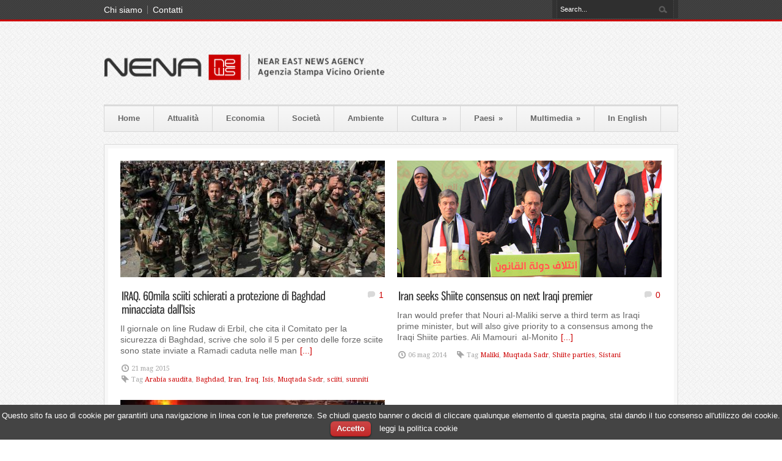

--- FILE ---
content_type: text/html; charset=UTF-8
request_url: http://nena-news.it/tag/muqtada-sadr/
body_size: 12358
content:
<!DOCTYPE html>
<!--[if lt IE 7 ]><html class="ie ie6" lang="en"> <![endif]-->
<!--[if IE 7 ]><html class="ie ie7" lang="en"> <![endif]-->
<!--[if IE 8 ]><html class="ie ie8" lang="en"> <![endif]-->
<!--[if (gte IE 9)|!(IE)]><!--><html lang="it-IT" prefix="og: http://ogp.me/ns# fb: http://ogp.me/ns/fb# article: http://ogp.me/ns/article#"> <!--<![endif]-->
<head>

	<!-- Basic Page Needs
  ================================================== -->
	<meta charset="utf-8" />
	<title>Muqtada Sadr | NenaNews</title>

	<!--[if lt IE 9]>
		<script src="http://html5shim.googlecode.com/svn/trunk/html5.js"></script>
	<![endif]-->

	<!-- CSS
  ================================================== -->
	<link rel="stylesheet" href="http://nena-news.it/wp-content/themes/bangkokpress-v1-13/style.css" type="text/css" />
		<link rel="stylesheet" href="http://nena-news.it/wp-content/themes/bangkokpress-v1-13/stylesheet/skeleton.css">
		<link rel="stylesheet" href="http://nena-news.it/wp-content/themes/bangkokpress-v1-13/stylesheet/layout.css">
	
	<!--[if lt IE 9]>
		<link rel="stylesheet" href="http://nena-news.it/wp-content/themes/bangkokpress-v1-13/stylesheet/ie-style.php?path=http://nena-news.it/wp-content/themes/bangkokpress-v1-13" type="text/css" media="screen, projection" /> 
	<![endif]-->
	<!--[if IE 7]>
		<link rel="stylesheet" href="http://nena-news.it/wp-content/themes/bangkokpress-v1-13/stylesheet/ie7-style.css" /> 
	<![endif]-->		
	
	<!-- Favicon
   ================================================== -->
	<link rel="shortcut icon" href="http://nena-news.it/wp-content/uploads/2013/11/favicon.png" type="image/x-icon" />
	<!-- Mobile Specific Metas
  ================================================== -->
	<meta name="viewport" content="width=device-width, initial-scale=1, maximum-scale=1">	

	<!-- FB Thumbnail
   ================================================== -->
	<link rel="image_src" href="http://nena-news.it/wp-content/uploads/2015/05/miliziani-sciiti-150x150.jpg" />	
	<!-- Start WP_HEAD
   ================================================== -->
	<style type='text/css'>
					.no-break br {
						display: none !important;
					}
			</style>
<!-- SEO Ultimate (http://www.seodesignsolutions.com/wordpress-seo/) -->
<!-- /SEO Ultimate -->

<link rel="alternate" type="application/rss+xml" title="NenaNews &raquo; Feed" href="http://nena-news.it/feed/" />
<link rel="alternate" type="application/rss+xml" title="NenaNews &raquo; Feed dei commenti" href="http://nena-news.it/comments/feed/" />


<style type="text/css">
	div.jp-interface { color:#525252; }
	div.innertab { background:#a7a7a7; opacity:0.35; filter:alpha(opacity=35); }
	span.mp3-tint { background:#5CC9FF; } 
	div.playlist-colour { background:#f1f1f1; opacity:1; filter:alpha(opacity=100); }
	div.loadMI_mp3j, span.loadB_mp3j, span.load_mp3j { background:#34A2D9; opacity:0.7; filter:alpha(opacity=70); } 
	div.poscolMI_mp3j { background:#5CC9FF url('http://nena-news.it/wp-content/plugins/mp3-jplayer/css/images/posbar-soften-tipped-2.png') repeat-y right top; opacity:0.8; filter:alpha(opacity=80); } 
	div.MIsliderVolume .ui-widget-header { background:transparent url('http://nena-news.it/wp-content/plugins/mp3-jplayer/css/images/vol-grad60w2.png') repeat-y -15px top; } 
	ul.UL-MI_mp3j { background: url('http://nena-news.it/wp-content/plugins/mp3-jplayer/css/images/pl-gradlong10g.png') repeat-x left -130px !important; } 
	ul.UL-MI_mp3j li { background:transparent url('http://nena-news.it/wp-content/plugins/mp3-jplayer/css/images/t75e.png') repeat-x left bottom !important; } 
	ul.UL-MI_mp3j li a { background-image:none !important; color:#525252 !important; } 
	ul.UL-MI_mp3j li a:hover { background-image:none !important; color:#768D99 !important; background:#f7f7f7 !important; } 
	ul.UL-MI_mp3j li a.mp3j_A_current { background-image:none !important; color:#47ACDE !important; background:#f4f4f4 !important; } 
	span.mp3j-link-play, span.textbutton_mp3j:hover, div.transport-MI div { color:#768D99; } 
	span.mp3j-link-play:hover, span.textbutton_mp3j, div.transport-MI div:hover { color:#47ACDE; }
	div.transport-MI div, div.mp3j-popout-MI:hover { background-color:#47ACDE; }
	.MI-image a:hover img { background:#47ACDE;}
</style><link rel="alternate" type="application/rss+xml" title="NenaNews &raquo; Muqtada Sadr Feed del tag" href="http://nena-news.it/tag/muqtada-sadr/feed/" />
<link rel='stylesheet' id='style-custom-css'  href='http://nena-news.it/wp-content/themes/bangkokpress-v1-13/style-custom.php?ver=4.0.38' type='text/css' media='all' />
<link rel='stylesheet' id='Google-Font-Droid+Serif-css'  href='http://fonts.googleapis.com/css?family=Droid+Serif%3An%2Ci%2Cb%2Cbi&#038;subset=latin%2Ccyrillic%2Clatin-ext%2Cgreek%2Ccyrillic-ext&#038;ver=4.0.38' type='text/css' media='all' />
<link rel='stylesheet' id='cptch_stylesheet-css'  href='http://nena-news.it/wp-content/plugins/captcha/css/style.css?ver=4.0.38' type='text/css' media='all' />
<link rel='stylesheet' id='main-style-css'  href='http://nena-news.it/wp-content/plugins/category-post-list-widget/css/main.css?ver=4.0.38' type='text/css' media='all' />
<link rel='stylesheet' id='slick-style-css'  href='http://nena-news.it/wp-content/plugins/category-post-list-widget/css/slick.css?ver=4.0.38' type='text/css' media='all' />
<link rel='stylesheet' id='slick-theme-css'  href='http://nena-news.it/wp-content/plugins/category-post-list-widget/css/slick-theme.css?ver=4.0.38' type='text/css' media='all' />
<link rel='stylesheet' id='cookielawinfo-style-css'  href='http://nena-news.it/wp-content/plugins/cookie-law-info/css/cli-style.css?ver=4.0.38' type='text/css' media='all' />
<link rel='stylesheet' id='mailchimp-for-wp-checkbox-css'  href='http://nena-news.it/wp-content/plugins/mailchimp-for-wp/assets/css/checkbox.min.css?ver=2.1.3' type='text/css' media='all' />
<link rel='stylesheet' id='mailchimp-for-wp-form-theme-light-css'  href='http://nena-news.it/wp-content/plugins/mailchimp-for-wp/assets/css/form-theme-light.min.css?ver=2.1.3' type='text/css' media='all' />
<link rel='stylesheet' id='players-1-8-silver-css'  href='http://nena-news.it/wp-content/plugins/mp3-jplayer/css/players-1-8-silver.css?ver=4.0.38' type='text/css' media='all' />
<link rel='stylesheet' id='superfish-css'  href='http://nena-news.it/wp-content/themes/bangkokpress-v1-13/stylesheet/superfish.css?ver=4.0.38' type='text/css' media='all' />
<link rel='stylesheet' id='prettyPhoto-css'  href='http://nena-news.it/wp-content/themes/bangkokpress-v1-13/stylesheet/prettyPhoto.css?ver=4.0.38' type='text/css' media='all' />
<link rel='stylesheet' id='flex-slider-css'  href='http://nena-news.it/wp-content/themes/bangkokpress-v1-13/stylesheet/flexslider.css?ver=4.0.38' type='text/css' media='all' />
<script type='text/javascript' src='http://nena-news.it/wp-includes/js/jquery/jquery.js?ver=1.11.1'></script>
<script type='text/javascript' src='http://nena-news.it/wp-includes/js/jquery/jquery-migrate.min.js?ver=1.2.1'></script>
<script type='text/javascript' src='http://nena-news.it/wp-content/themes/bangkokpress-v1-13/javascript/cufon.js?ver=1.0'></script>
<script type='text/javascript' src='http://nena-news.it/wp-content/plugins/category-post-list-widget/js/slick.min.js?ver=4.0.38'></script>
<script type='text/javascript' src='http://nena-news.it/wp-content/plugins/cookie-law-info/js/cookielawinfo.js?ver=4.0.38'></script>
<script type='text/javascript' src='http://nena-news.it/wp-content/plugins/mp3-jplayer/js/jquery.jplayer.min2-6-0.js?ver=2.6.0'></script>
<script type='text/javascript' src='http://nena-news.it/wp-content/plugins/mp3-jplayer/js/mp3-jplayer-1.8.8.js?ver=1.8.8'></script>
<link rel="EditURI" type="application/rsd+xml" title="RSD" href="http://nena-news.it/xmlrpc.php?rsd" />
<link rel="wlwmanifest" type="application/wlwmanifest+xml" href="http://nena-news.it/wp-includes/wlwmanifest.xml" /> 
<meta name="generator" content="WordPress 4.0.38" />
        <style type="text/css" media="screen">
          div.printfriendly {
            margin: 12px 12px 12px 12px;;
          }
          div.printfriendly a, div.printfriendly a:link, div.printfriendly a:visited {
            text-decoration: none;
            font-size: 14px;
            color: #363636;
            vertical-align: bottom;
            border: none;
          }

          .printfriendly a:hover {
            cursor: pointer;
          }

          .printfriendly a img  {
            border: none;
            padding:0;
            margin-right: 6px;
            display:inline-block;
            box-shadow: none;
            -webkit-box-shadow: none;
            -moz-box-shadow: none;
          }
          .printfriendly a span{
            vertical-align: bottom;
          }
          .pf-alignleft {
            float: left;
          }
          .pf-alignright {
            float: right;
          }
          div.pf-aligncenter {
            display: block;
            margin-left: auto;
            margin-right: auto;
            text-align: center;
          }
        </style>
        <style type="text/css" media="print">
          .printfriendly {
            display: none;
          }
        </style>
<script charset="utf-8" type="text/javascript">var switchTo5x=true;</script>
<script charset="utf-8" type="text/javascript" src="http://w.sharethis.com/button/buttons.js"></script>
<script charset="utf-8" type="text/javascript">stLight.options({"publisher":"wp.f124d8d2-c7eb-41f6-b051-8ed865eb5b69"});var st_type="wordpress4.0.3";</script>
<script type="text/javascript">
          function resizeText(multiplier) {
            if (document.body.style.fontSize == "") {
                document.body.style.fontSize = "1.0em";
            }
            document.body.style.fontSize = parseFloat(document.body.style.fontSize) + (multiplier * 0.2) + "em";
          }
          </script><script type="text/javascript">
	window._wp_rp_static_base_url = 'https://wprp.zemanta.com/static/';
	window._wp_rp_wp_ajax_url = "http://nena-news.it/wp-admin/admin-ajax.php";
	window._wp_rp_plugin_version = '3.5.4';
	window._wp_rp_post_id = '16974';
	window._wp_rp_num_rel_posts = '5';
	window._wp_rp_thumbnails = true;
	window._wp_rp_post_title = 'IRAQ.+60mila+sciiti+schierati+a+protezione+di+Baghdad+minacciata+dall%27Isis';
	window._wp_rp_post_tags = ['baghdad', 'sunniti', 'arabia+saudita', 'sciiti', 'muqtada+sadr', 'isis', 'iraq', 'iran', 'prima+pagina+colonna+sinistra', 'iran', 'iraq', 'golfo-penisola+arabica', 'attualit%C3%A0', 'arabia+saudita', 'sito', 'metta', 'cento', 'dal', 'sono', 'la', 'iraq', 'sia', 'vero', 'dalla', 'bbc', 'baghdad', 'foto', 'dell', 'che'];
	window._wp_rp_promoted_content = true;
</script>
<script type="text/javascript" src="https://wprp.zemanta.com/static/js/loader.js?version=3.5.4" async></script>
<link rel="stylesheet" href="http://nena-news.it/wp-content/plugins/wordpress-23-related-posts-plugin/static/themes/momma.css?version=3.5.4" />
<style type="text/css">
.wp_rp_content  {
padding-bottom:0px!important;
}
.related_post_title {
font-size:2em!important;
}
ul.related_post {
}
ul.related_post li {
}
ul.related_post li a {
}
ul.related_post li img {
}</style>
	<style type="text/css">.recentcomments a{display:inline !important;padding:0 !important;margin:0 !important;}</style>
<!-- Tracking code easily added by NK Google Analytics -->
<script type="text/javascript"> 
(function(i,s,o,g,r,a,m){i['GoogleAnalyticsObject']=r;i[r]=i[r]||function(){ 
(i[r].q=i[r].q||[]).push(arguments)},i[r].l=1*new Date();a=s.createElement(o), 
m=s.getElementsByTagName(o)[0];a.async=1;a.src=g;m.parentNode.insertBefore(a,m) 
})(window,document,'script','https://www.google-analytics.com/analytics.js','ga'); 
ga('create', 'UA-62803432-1', 'nena-news.it'); 
ga('send', 'pageview'); 
</script> 
	
</head>
<body class="archive tag tag-muqtada-sadr tag-310">
<div class="body-wrapper">	
		<div class="top-navigation-wrapper">
		<div class="top-navigation container">
			<div class="eight columns mb0">
				<div class="top-navigation-left">
					<div class="menu-header-menu-container"><ul id="menu-header-menu" class="menu"><li id="menu-item-666" class="menu-item menu-item-type-post_type menu-item-object-page menu-item-666"><a href="http://nena-news.it/chi-siamo/">Chi siamo</a></li>
<li id="menu-item-604" class="menu-item menu-item-type-post_type menu-item-object-page menu-item-604"><a href="http://nena-news.it/contatti/">Contatti</a></li>
</ul></div>				</div>
			</div>
			<div class="eight columns mb0">
				<div class="top-navigation-right">
					<!-- Get Search form -->
										<div class="search-left-gimmick"></div>
					<div class="search-wrapper"><form method="get" id="searchform" action="http://nena-news.it/">
	<div id="search-text">
				<input type="text" name="s" id="gdl-search-input" value="Search..." data-default="Search..." autocomplete="off" />
		<input type="submit" id="searchsubmit" value="" />
	</div>
	<br class="clear">
</form>
</div> 
					<div class="search-right-gimmick"></div>
							
				</div>
			</div>
		</div>
		<div class="top-navigation-wrapper-gimmick">
		</div>
	</div>

	
	<div class="container">
		<div class="header-wrapper">
			
			<!-- Get Logo -->
			<div class="eight columns mb0">
				<div class="logo-wrapper">
					<a href="http://nena-news.it/"><img src="http://nena-news.it/wp-content/uploads/2014/10/nenanews_logo.1.png" alt="logo"/></a>				</div>
			</div>
			<!-- Get Social Icons -->
			<div class="eight columns wrapper mb0">
							<div class="social-wrapper">
						
					<div class="social-icon-wrapper">
											</div>
				</div>
			 
			</div>
			<br class="clear">
			<!-- Navigation and Search Form -->
			<div class="sixteen columns">
				<div class="responsive-menu-wrapper"><select id="menu-main-menu" class="menu dropdown-menu"><option value="" class="blank">&#8211; Main Menu &#8211;</option><option class="menu-item menu-item-type-custom menu-item-object-custom menu-item-home menu-item-541 menu-item-depth-0" value="http://nena-news.it">Home</option>
<option class="menu-item menu-item-type-taxonomy menu-item-object-category menu-item-671 menu-item-depth-0" value="http://nena-news.it/category/attualita/">Attualità</option>
<option class="menu-item menu-item-type-taxonomy menu-item-object-category menu-item-677 menu-item-depth-0" value="http://nena-news.it/category/economia/">Economia</option>
<option class="menu-item menu-item-type-taxonomy menu-item-object-category menu-item-704 menu-item-depth-0" value="http://nena-news.it/category/societa/">Società</option>
<option class="menu-item menu-item-type-taxonomy menu-item-object-category menu-item-670 menu-item-depth-0" value="http://nena-news.it/category/ambiente/">Ambiente</option>
<option class="menu-item menu-item-type-taxonomy menu-item-object-category menu-item-has-children menu-item-672 menu-item-depth-0" value="http://nena-news.it/category/cultura/">Cultura</option>	<option class="menu-item menu-item-type-taxonomy menu-item-object-category menu-item-676 menu-item-depth-1" value="http://nena-news.it/category/cultura/musica/">- Musica</option>
	<option class="menu-item menu-item-type-taxonomy menu-item-object-category menu-item-675 menu-item-depth-1" value="http://nena-news.it/category/cultura/letteratura/">- Letteratura</option>
	<option class="menu-item menu-item-type-taxonomy menu-item-object-category menu-item-674 menu-item-depth-1" value="http://nena-news.it/category/cultura/cucina/">- Cucina</option>
	<option class="menu-item menu-item-type-taxonomy menu-item-object-category menu-item-673 menu-item-depth-1" value="http://nena-news.it/category/cultura/cinema/">- Cinema</option>

<option class="menu-item menu-item-type-taxonomy menu-item-object-category menu-item-has-children menu-item-678 menu-item-depth-0" value="http://nena-news.it/category/paesi/">Paesi</option>	<option class="menu-item menu-item-type-taxonomy menu-item-object-category menu-item-has-children menu-item-696 menu-item-depth-1" value="http://nena-news.it/category/paesi/vicino-oriente/">- Vicino Oriente</option>		<option class="menu-item menu-item-type-taxonomy menu-item-object-category menu-item-701 menu-item-depth-2" value="http://nena-news.it/category/paesi/vicino-oriente/palestina/">- - Palestina</option>
		<option class="menu-item menu-item-type-taxonomy menu-item-object-category menu-item-697 menu-item-depth-2" value="http://nena-news.it/category/paesi/vicino-oriente/gerusalemme/">- - Gerusalemme</option>
		<option class="menu-item menu-item-type-taxonomy menu-item-object-category menu-item-699 menu-item-depth-2" value="http://nena-news.it/category/paesi/vicino-oriente/israele/">- - Israele</option>
		<option class="menu-item menu-item-type-taxonomy menu-item-object-category menu-item-700 menu-item-depth-2" value="http://nena-news.it/category/paesi/vicino-oriente/libano/">- - Libano</option>
		<option class="menu-item menu-item-type-taxonomy menu-item-object-category menu-item-702 menu-item-depth-2" value="http://nena-news.it/category/paesi/vicino-oriente/siria/">- - Siria</option>
		<option class="menu-item menu-item-type-taxonomy menu-item-object-category menu-item-698 menu-item-depth-2" value="http://nena-news.it/category/paesi/vicino-oriente/giordania/">- - Giordania</option>
		<option class="menu-item menu-item-type-taxonomy menu-item-object-category menu-item-703 menu-item-depth-2" value="http://nena-news.it/category/paesi/vicino-oriente/turchia/">- - Turchia</option>

	<option class="menu-item menu-item-type-taxonomy menu-item-object-category menu-item-has-children menu-item-690 menu-item-depth-1" value="http://nena-news.it/category/paesi/nord-africa/">- Nord Africa</option>		<option class="menu-item menu-item-type-taxonomy menu-item-object-category menu-item-694 menu-item-depth-2" value="http://nena-news.it/category/paesi/nord-africa/marocco/">- - Marocco</option>
		<option class="menu-item menu-item-type-taxonomy menu-item-object-category menu-item-691 menu-item-depth-2" value="http://nena-news.it/category/paesi/nord-africa/algeria/">- - Algeria</option>
		<option class="menu-item menu-item-type-taxonomy menu-item-object-category menu-item-695 menu-item-depth-2" value="http://nena-news.it/category/paesi/nord-africa/tunisia/">- - Tunisia</option>
		<option class="menu-item menu-item-type-taxonomy menu-item-object-category menu-item-693 menu-item-depth-2" value="http://nena-news.it/category/paesi/nord-africa/libia/">- - Libia</option>
		<option class="menu-item menu-item-type-taxonomy menu-item-object-category menu-item-692 menu-item-depth-2" value="http://nena-news.it/category/paesi/nord-africa/egitto/">- - Egitto</option>

	<option class="menu-item menu-item-type-taxonomy menu-item-object-category menu-item-679 menu-item-depth-1" value="http://nena-news.it/category/paesi/africa/">- Africa</option>
	<option class="menu-item menu-item-type-taxonomy menu-item-object-category menu-item-has-children menu-item-680 menu-item-depth-1" value="http://nena-news.it/category/paesi/golfo-penisola-arabica/">- Golfo-Penisola Arabica</option>		<option class="menu-item menu-item-type-taxonomy menu-item-object-category menu-item-684 menu-item-depth-2" value="http://nena-news.it/category/paesi/golfo-penisola-arabica/iran/">- - Iran</option>
		<option class="menu-item menu-item-type-taxonomy menu-item-object-category menu-item-685 menu-item-depth-2" value="http://nena-news.it/category/paesi/golfo-penisola-arabica/iraq/">- - Iraq</option>
		<option class="menu-item menu-item-type-taxonomy menu-item-object-category menu-item-683 menu-item-depth-2" value="http://nena-news.it/category/paesi/golfo-penisola-arabica/emirati-arabi/">- - Emirati Arabi</option>
		<option class="menu-item menu-item-type-taxonomy menu-item-object-category menu-item-681 menu-item-depth-2" value="http://nena-news.it/category/paesi/golfo-penisola-arabica/arabia-saudita/">- - Arabia Saudita</option>
		<option class="menu-item menu-item-type-taxonomy menu-item-object-category menu-item-682 menu-item-depth-2" value="http://nena-news.it/category/paesi/golfo-penisola-arabica/bahrein/">- - Bahrein</option>
		<option class="menu-item menu-item-type-taxonomy menu-item-object-category menu-item-686 menu-item-depth-2" value="http://nena-news.it/category/paesi/golfo-penisola-arabica/kuwait/">- - Kuwait</option>
		<option class="menu-item menu-item-type-taxonomy menu-item-object-category menu-item-688 menu-item-depth-2" value="http://nena-news.it/category/paesi/golfo-penisola-arabica/qatar/">- - Qatar</option>
		<option class="menu-item menu-item-type-taxonomy menu-item-object-category menu-item-687 menu-item-depth-2" value="http://nena-news.it/category/paesi/golfo-penisola-arabica/oman/">- - Oman</option>
		<option class="menu-item menu-item-type-taxonomy menu-item-object-category menu-item-689 menu-item-depth-2" value="http://nena-news.it/category/paesi/golfo-penisola-arabica/yemen/">- - Yemen</option>


<option class="menu-item menu-item-type-custom menu-item-object-custom menu-item-has-children menu-item-892 menu-item-depth-0" value="#">Multimedia</option>	<option class="menu-item menu-item-type-taxonomy menu-item-object-category menu-item-21299 menu-item-depth-1" value="http://nena-news.it/category/multimedia/video/">- Video</option>
	<option class="menu-item menu-item-type-post_type menu-item-object-page menu-item-718 menu-item-depth-1" value="http://nena-news.it/galleria/">- Galleria</option>
	<option class="menu-item menu-item-type-post_type menu-item-object-page menu-item-787 menu-item-depth-1" value="http://nena-news.it/podcast/">- Podcast</option>

<option class="menu-item menu-item-type-taxonomy menu-item-object-category menu-item-16612 menu-item-depth-0" value="http://nena-news.it/category/inglese/">In English</option>
</select></div>	
				<div class="navigation-top-gimmick"></div>
				<div class="navigation-wrapper">			
					<!-- Get Navigation -->
					<div id="main-superfish-wrapper" class="menu-wrapper"><ul id="menu-main-menu-1" class="sf-menu"><li id="menu-item-541" class="menu-item menu-item-type-custom menu-item-object-custom menu-item-home menu-item-541"><a href="http://nena-news.it">Home</a></li>
<li id="menu-item-671" class="menu-item menu-item-type-taxonomy menu-item-object-category menu-item-671"><a href="http://nena-news.it/category/attualita/">Attualità</a></li>
<li id="menu-item-677" class="menu-item menu-item-type-taxonomy menu-item-object-category menu-item-677"><a href="http://nena-news.it/category/economia/">Economia</a></li>
<li id="menu-item-704" class="menu-item menu-item-type-taxonomy menu-item-object-category menu-item-704"><a href="http://nena-news.it/category/societa/">Società</a></li>
<li id="menu-item-670" class="menu-item menu-item-type-taxonomy menu-item-object-category menu-item-670"><a href="http://nena-news.it/category/ambiente/">Ambiente</a></li>
<li id="menu-item-672" class="menu-item menu-item-type-taxonomy menu-item-object-category menu-item-has-children menu-item-672"><a href="http://nena-news.it/category/cultura/">Cultura</a>
<ul class="sub-menu">
	<li id="menu-item-676" class="menu-item menu-item-type-taxonomy menu-item-object-category menu-item-676"><a href="http://nena-news.it/category/cultura/musica/">Musica</a></li>
	<li id="menu-item-675" class="menu-item menu-item-type-taxonomy menu-item-object-category menu-item-675"><a href="http://nena-news.it/category/cultura/letteratura/">Letteratura</a></li>
	<li id="menu-item-674" class="menu-item menu-item-type-taxonomy menu-item-object-category menu-item-674"><a href="http://nena-news.it/category/cultura/cucina/">Cucina</a></li>
	<li id="menu-item-673" class="menu-item menu-item-type-taxonomy menu-item-object-category menu-item-673"><a href="http://nena-news.it/category/cultura/cinema/">Cinema</a></li>
</ul>
</li>
<li id="menu-item-678" class="menu-item menu-item-type-taxonomy menu-item-object-category menu-item-has-children menu-item-678"><a href="http://nena-news.it/category/paesi/">Paesi</a>
<ul class="sub-menu">
	<li id="menu-item-696" class="menu-item menu-item-type-taxonomy menu-item-object-category menu-item-has-children menu-item-696"><a href="http://nena-news.it/category/paesi/vicino-oriente/">Vicino Oriente</a>
	<ul class="sub-menu">
		<li id="menu-item-701" class="menu-item menu-item-type-taxonomy menu-item-object-category menu-item-701"><a href="http://nena-news.it/category/paesi/vicino-oriente/palestina/">Palestina</a></li>
		<li id="menu-item-697" class="menu-item menu-item-type-taxonomy menu-item-object-category menu-item-697"><a href="http://nena-news.it/category/paesi/vicino-oriente/gerusalemme/">Gerusalemme</a></li>
		<li id="menu-item-699" class="menu-item menu-item-type-taxonomy menu-item-object-category menu-item-699"><a href="http://nena-news.it/category/paesi/vicino-oriente/israele/">Israele</a></li>
		<li id="menu-item-700" class="menu-item menu-item-type-taxonomy menu-item-object-category menu-item-700"><a href="http://nena-news.it/category/paesi/vicino-oriente/libano/">Libano</a></li>
		<li id="menu-item-702" class="menu-item menu-item-type-taxonomy menu-item-object-category menu-item-702"><a href="http://nena-news.it/category/paesi/vicino-oriente/siria/">Siria</a></li>
		<li id="menu-item-698" class="menu-item menu-item-type-taxonomy menu-item-object-category menu-item-698"><a href="http://nena-news.it/category/paesi/vicino-oriente/giordania/">Giordania</a></li>
		<li id="menu-item-703" class="menu-item menu-item-type-taxonomy menu-item-object-category menu-item-703"><a href="http://nena-news.it/category/paesi/vicino-oriente/turchia/">Turchia</a></li>
	</ul>
</li>
	<li id="menu-item-690" class="menu-item menu-item-type-taxonomy menu-item-object-category menu-item-has-children menu-item-690"><a href="http://nena-news.it/category/paesi/nord-africa/">Nord Africa</a>
	<ul class="sub-menu">
		<li id="menu-item-694" class="menu-item menu-item-type-taxonomy menu-item-object-category menu-item-694"><a href="http://nena-news.it/category/paesi/nord-africa/marocco/">Marocco</a></li>
		<li id="menu-item-691" class="menu-item menu-item-type-taxonomy menu-item-object-category menu-item-691"><a href="http://nena-news.it/category/paesi/nord-africa/algeria/">Algeria</a></li>
		<li id="menu-item-695" class="menu-item menu-item-type-taxonomy menu-item-object-category menu-item-695"><a href="http://nena-news.it/category/paesi/nord-africa/tunisia/">Tunisia</a></li>
		<li id="menu-item-693" class="menu-item menu-item-type-taxonomy menu-item-object-category menu-item-693"><a href="http://nena-news.it/category/paesi/nord-africa/libia/">Libia</a></li>
		<li id="menu-item-692" class="menu-item menu-item-type-taxonomy menu-item-object-category menu-item-692"><a href="http://nena-news.it/category/paesi/nord-africa/egitto/">Egitto</a></li>
	</ul>
</li>
	<li id="menu-item-679" class="menu-item menu-item-type-taxonomy menu-item-object-category menu-item-679"><a href="http://nena-news.it/category/paesi/africa/">Africa</a></li>
	<li id="menu-item-680" class="menu-item menu-item-type-taxonomy menu-item-object-category menu-item-has-children menu-item-680"><a href="http://nena-news.it/category/paesi/golfo-penisola-arabica/">Golfo-Penisola Arabica</a>
	<ul class="sub-menu">
		<li id="menu-item-684" class="menu-item menu-item-type-taxonomy menu-item-object-category menu-item-684"><a href="http://nena-news.it/category/paesi/golfo-penisola-arabica/iran/">Iran</a></li>
		<li id="menu-item-685" class="menu-item menu-item-type-taxonomy menu-item-object-category menu-item-685"><a href="http://nena-news.it/category/paesi/golfo-penisola-arabica/iraq/">Iraq</a></li>
		<li id="menu-item-683" class="menu-item menu-item-type-taxonomy menu-item-object-category menu-item-683"><a href="http://nena-news.it/category/paesi/golfo-penisola-arabica/emirati-arabi/">Emirati Arabi</a></li>
		<li id="menu-item-681" class="menu-item menu-item-type-taxonomy menu-item-object-category menu-item-681"><a href="http://nena-news.it/category/paesi/golfo-penisola-arabica/arabia-saudita/">Arabia Saudita</a></li>
		<li id="menu-item-682" class="menu-item menu-item-type-taxonomy menu-item-object-category menu-item-682"><a href="http://nena-news.it/category/paesi/golfo-penisola-arabica/bahrein/">Bahrein</a></li>
		<li id="menu-item-686" class="menu-item menu-item-type-taxonomy menu-item-object-category menu-item-686"><a href="http://nena-news.it/category/paesi/golfo-penisola-arabica/kuwait/">Kuwait</a></li>
		<li id="menu-item-688" class="menu-item menu-item-type-taxonomy menu-item-object-category menu-item-688"><a href="http://nena-news.it/category/paesi/golfo-penisola-arabica/qatar/">Qatar</a></li>
		<li id="menu-item-687" class="menu-item menu-item-type-taxonomy menu-item-object-category menu-item-687"><a href="http://nena-news.it/category/paesi/golfo-penisola-arabica/oman/">Oman</a></li>
		<li id="menu-item-689" class="menu-item menu-item-type-taxonomy menu-item-object-category menu-item-689"><a href="http://nena-news.it/category/paesi/golfo-penisola-arabica/yemen/">Yemen</a></li>
	</ul>
</li>
</ul>
</li>
<li id="menu-item-892" class="menu-item menu-item-type-custom menu-item-object-custom menu-item-has-children menu-item-892"><a href="#">Multimedia</a>
<ul class="sub-menu">
	<li id="menu-item-21299" class="menu-item menu-item-type-taxonomy menu-item-object-category menu-item-21299"><a href="http://nena-news.it/category/multimedia/video/">Video</a></li>
	<li id="menu-item-718" class="menu-item menu-item-type-post_type menu-item-object-page menu-item-718"><a href="http://nena-news.it/galleria/">Galleria</a></li>
	<li id="menu-item-787" class="menu-item menu-item-type-post_type menu-item-object-page menu-item-787"><a href="http://nena-news.it/podcast/">Podcast</a></li>
</ul>
</li>
<li id="menu-item-16612" class="menu-item menu-item-type-taxonomy menu-item-object-category menu-item-16612"><a href="http://nena-news.it/category/inglese/">In English</a></li>
</ul></div>					
					<br class="clear">
				</div>
			</div>
			<br class="clear">
		</div> <!-- header-wrapper -->
				<div class="content-wrapper ">
	
		<div class="page-wrapper archive-wrapper">

			<div class='gdl-page-float-left'><div class='gdl-page-item'><div class='sixteen columns'><div class="page-bkp-frame-wrapper"><div class="page-bkp-frame"><div class="blog-item-holder grid-style"><div class="blog-item blog-item-grid eight columns"><div class="bkp-frame-wrapper"><div class="position-relative"><div class="bkp-frame"><div class="blog-thumbnail-image"><a href="http://nena-news.it/iraq-60mila-sciiti-schierati-a-protezione-di-baghdad-minacciata-dallisis/"><img src="http://nena-news.it/wp-content/uploads/2015/05/miliziani-sciiti-433x191.jpg" alt=""/></a></div><div class="blog-thumbnail-context"><div class="blog-thumbnail-title-wrapper"><h2 class="blog-thumbnail-title post-title-color gdl-title"><a href="http://nena-news.it/iraq-60mila-sciiti-schierati-a-protezione-di-baghdad-minacciata-dallisis/">IRAQ. 60mila sciiti schierati a protezione di Baghdad minacciata dall&#8217;Isis</a></h2><div class="blog-thumbnail-comment"><a href="http://nena-news.it/iraq-60mila-sciiti-schierati-a-protezione-di-baghdad-minacciata-dallisis/#comments" title="Commenti a IRAQ. 60mila sciiti schierati a protezione di Baghdad minacciata dall&#8217;Isis">1</a></div></div><div class="blog-thumbnail-content">Il giornale on line Rudaw di Erbil, che cita il Comitato per la sicurezza di Baghdad, scrive che solo il 5 per cento delle forze sciite sono state inviate a Ramadi caduta nelle man<a class="blog-continue-reading" href="http://nena-news.it/iraq-60mila-sciiti-schierati-a-protezione-di-baghdad-minacciata-dallisis/">[...]</a></div><div class="blog-thumbnail-info post-info-color gdl-divider gdl-info"><div class="blog-thumbnail-date">21 mag 2015</div><div class="blog-thumbnail-tag"><span class="blog-thumbnail-tag-title">Tag </span><a href="http://nena-news.it/tag/arabia-saudita-2/" rel="tag">Arabia saudita</a>, <a href="http://nena-news.it/tag/baghdad/" rel="tag">Baghdad</a>, <a href="http://nena-news.it/tag/iran/" rel="tag">Iran</a>, <a href="http://nena-news.it/tag/iraq/" rel="tag">Iraq</a>, <a href="http://nena-news.it/tag/isis/" rel="tag">Isis</a>, <a href="http://nena-news.it/tag/muqtada-sadr/" rel="tag">Muqtada Sadr</a>, <a href="http://nena-news.it/tag/sciiti/" rel="tag">sciiti</a>, <a href="http://nena-news.it/tag/sunniti/" rel="tag">sunniti</a></div><div class="clear"></div></div></div></div></div></div></div><div class="blog-item blog-item-grid eight columns"><div class="bkp-frame-wrapper"><div class="position-relative"><div class="bkp-frame"><div class="blog-thumbnail-image"><a href="http://nena-news.it/iran-seeks-shiite-consensus-next-iraqi-premier/"><img src="http://nena-news.it/wp-content/uploads/2014/05/al-monitor-433x191.jpg" alt=""/></a></div><div class="blog-thumbnail-context"><div class="blog-thumbnail-title-wrapper"><h2 class="blog-thumbnail-title post-title-color gdl-title"><a href="http://nena-news.it/iran-seeks-shiite-consensus-next-iraqi-premier/">Iran seeks Shiite consensus on next Iraqi premier</a></h2><div class="blog-thumbnail-comment"><a href="http://nena-news.it/iran-seeks-shiite-consensus-next-iraqi-premier/#respond" title="Commenti a Iran seeks Shiite consensus on next Iraqi premier">0</a></div></div><div class="blog-thumbnail-content">Iran would prefer that Nouri al-Maliki serve a third term as Iraqi prime minister, but will also give priority to a consensus among the Iraqi Shiite parties. Ali Mamouri  al-Monito<a class="blog-continue-reading" href="http://nena-news.it/iran-seeks-shiite-consensus-next-iraqi-premier/">[...]</a></div><div class="blog-thumbnail-info post-info-color gdl-divider gdl-info"><div class="blog-thumbnail-date">06 mag 2014</div><div class="blog-thumbnail-tag"><span class="blog-thumbnail-tag-title">Tag </span><a href="http://nena-news.it/tag/maliki/" rel="tag">Maliki</a>, <a href="http://nena-news.it/tag/muqtada-sadr/" rel="tag">Muqtada Sadr</a>, <a href="http://nena-news.it/tag/shiite-parties/" rel="tag">Shiite parties</a>, <a href="http://nena-news.it/tag/sistani/" rel="tag">Sistani</a></div><div class="clear"></div></div></div></div></div></div></div><div class="blog-item blog-item-grid eight columns"><div class="bkp-frame-wrapper"><div class="position-relative"><div class="bkp-frame"><div class="blog-thumbnail-image"><a href="http://nena-news.it/iraq-2014-un-anno-decisivo-tra-attentati-e-squadre-della-morte/"><img src="http://nena-news.it/wp-content/uploads/2014/02/car-433x191.jpg" alt=""/></a></div><div class="blog-thumbnail-context"><div class="blog-thumbnail-title-wrapper"><h2 class="blog-thumbnail-title post-title-color gdl-title"><a href="http://nena-news.it/iraq-2014-un-anno-decisivo-tra-attentati-e-squadre-della-morte/">Iraq 2014, un anno decisivo tra attentati e squadre della morte</a></h2><div class="blog-thumbnail-comment"><a href="http://nena-news.it/iraq-2014-un-anno-decisivo-tra-attentati-e-squadre-della-morte/#respond" title="Commenti a Iraq 2014, un anno decisivo tra attentati e squadre della morte">0</a></div></div><div class="blog-thumbnail-content">La minaccia di una guerra civile su ampia scala e&#8217; reale e difficilmente il premier Maliki, alla ricerca di un nuovo mandato, riuscirà a sopire gli animi senza un cambiamento<a class="blog-continue-reading" href="http://nena-news.it/iraq-2014-un-anno-decisivo-tra-attentati-e-squadre-della-morte/">[...]</a></div><div class="blog-thumbnail-info post-info-color gdl-divider gdl-info"><div class="blog-thumbnail-date">20 feb 2014</div><div class="blog-thumbnail-tag"><span class="blog-thumbnail-tag-title">Tag </span><a href="http://nena-news.it/tag/arabia-saudita-2/" rel="tag">Arabia saudita</a>, <a href="http://nena-news.it/tag/iran/" rel="tag">Iran</a>, <a href="http://nena-news.it/tag/iraq/" rel="tag">Iraq</a>, <a href="http://nena-news.it/tag/muqtada-sadr/" rel="tag">Muqtada Sadr</a>, <a href="http://nena-news.it/tag/qaeda/" rel="tag">Qaeda</a>, <a href="http://nena-news.it/tag/sciiti/" rel="tag">sciiti</a>, <a href="http://nena-news.it/tag/siria/" rel="tag">Siria</a>, <a href="http://nena-news.it/tag/sunniti/" rel="tag">sunniti</a></div><div class="clear"></div></div></div></div></div></div></div></div><div class="clear"></div><div class='clear'></div></div></div></div></div></div>			<br class="clear">
		</div>
	</div> <!-- content-wrapper -->

		</div> <!-- container -->
		<div class="footer-wrapper">
						
			<!-- Get Footer Widget -->
							<div class="footer-widget-wrapper">
					<div class="container">
						<div class="four columns mb0"><div class="custom-sidebar gdl-divider"><h3 class="custom-sidebar-title footer-title-color gdl-title">Commenti recenti</h3><ul id="recentcomments"><li class="recentcomments"><span class="comment-author-link"><a href='https://federicaiezzi.wordpress.com/2017/08/26/focus-on-africa/' rel='external nofollow' class='url'>FOCUS ON AFRICA | federicaiezzi</a></span> su <a href="http://nena-news.it/focus-on-africa-i-golpe-strumentalizzazione-dei-militari-del-malcontento-popolare/#comment-6426">FOCUS ON AFRICA. I golpe: strumentalizzazione dei militari del malcontento popolare</a></li><li class="recentcomments"><span class="comment-author-link"><a href='https://federicaiezzi.wordpress.com/2017/08/26/focus-on-africa/' rel='external nofollow' class='url'>FOCUS ON AFRICA | federicaiezzi</a></span> su <a href="http://nena-news.it/focus-on-africa-la-corte-penale-internazionale-e-lafrica/#comment-6425">FOCUS ON AFRICA. La Corte Penale Internazionale e l&#8217;Africa</a></li><li class="recentcomments"><span class="comment-author-link"><a href='https://federicaiezzi.wordpress.com/2017/08/26/focus-on-africa/' rel='external nofollow' class='url'>FOCUS ON AFRICA | federicaiezzi</a></span> su <a href="http://nena-news.it/focus-on-africa-somalia-le-perplessita-sullamisom/#comment-6424">FOCUS ON AFRICA. Somalia: le perplessità sull&#8217;AMISOM</a></li><li class="recentcomments"><span class="comment-author-link"><a href='https://www.eastjournal.net/archives/125009' rel='external nofollow' class='url'>Turchia e Africa sono sempre più vicine - East Journal</a></span> su <a href="http://nena-news.it/petrolio-aiuti-umanitari-e-basi-militari-la-turchia-si-prende-il-corno-dafrica/#comment-6423">Petrolio, aiuti umanitari e basi militari: la Turchia si prende il Corno d’Africa</a></li><li class="recentcomments"><span class="comment-author-link"><a href='https://federicaiezzi.wordpress.com/2017/08/26/focus-on-africa/' rel='external nofollow' class='url'>FOCUS ON AFRICA | federicaiezzi</a></span> su <a href="http://nena-news.it/focus-on-africa-i-due-anni-terribili-delletiopia-dal-nobel-alla-guerra/#comment-6421">FOCUS ON AFRICA. I due anni terribili dell’Etiopia: dal Nobel alla guerra</a></li><li class="recentcomments"><span class="comment-author-link"><a href='https://federicaiezzi.wordpress.com/2017/08/26/focus-on-africa/' rel='external nofollow' class='url'>FOCUS ON AFRICA | federicaiezzi</a></span> su <a href="http://nena-news.it/focus-on-africa-la-vaccinazione-contro-il-covid-che-non-ce/#comment-6419">FOCUS ON AFRICA. La vaccinazione contro il Covid che non c&#8217;è</a></li></ul></div></div><div class="four columns mb0"><div class="custom-sidebar gdl-divider"><h3 class="custom-sidebar-title footer-title-color gdl-title">Tag</h3><div class="tagcloud"><a href='http://nena-news.it/tag/abbas/' class='tag-link-99' title='128 argomenti' style='font-size: 8.875pt;'>Abbas</a>
<a href='http://nena-news.it/tag/abu-mazen/' class='tag-link-437' title='155 argomenti' style='font-size: 9.75pt;'>Abu Mazen</a>
<a href='http://nena-news.it/tag/africa/' class='tag-link-65' title='249 argomenti' style='font-size: 12.046875pt;'>Africa</a>
<a href='http://nena-news.it/tag/al-sisi/' class='tag-link-194' title='243 argomenti' style='font-size: 11.9375pt;'>Al Sisi</a>
<a href='http://nena-news.it/tag/anp/' class='tag-link-100' title='287 argomenti' style='font-size: 12.703125pt;'>ANP</a>
<a href='http://nena-news.it/tag/arabia-saudita-2/' class='tag-link-118' title='480 argomenti' style='font-size: 15.109375pt;'>Arabia saudita</a>
<a href='http://nena-news.it/tag/assad/' class='tag-link-102' title='228 argomenti' style='font-size: 11.609375pt;'>Assad</a>
<a href='http://nena-news.it/tag/cisgiordania/' class='tag-link-107' title='384 argomenti' style='font-size: 14.125pt;'>cisgiordania</a>
<a href='http://nena-news.it/tag/colonie/' class='tag-link-159' title='150 argomenti' style='font-size: 9.640625pt;'>colonie</a>
<a href='http://nena-news.it/tag/donne/' class='tag-link-428' title='110 argomenti' style='font-size: 8.21875pt;'>donne</a>
<a href='http://nena-news.it/tag/egitto/' class='tag-link-64' title='476 argomenti' style='font-size: 15.109375pt;'>Egitto</a>
<a href='http://nena-news.it/tag/elezioni/' class='tag-link-326' title='139 argomenti' style='font-size: 9.3125pt;'>elezioni</a>
<a href='http://nena-news.it/tag/erdogan/' class='tag-link-248' title='428 argomenti' style='font-size: 14.5625pt;'>Erdogan</a>
<a href='http://nena-news.it/tag/fatah/' class='tag-link-889' title='143 argomenti' style='font-size: 9.421875pt;'>Fatah</a>
<a href='http://nena-news.it/tag/gaza/' class='tag-link-128' title='829 argomenti' style='font-size: 17.734375pt;'>gaza</a>
<a href='http://nena-news.it/tag/gerusalemme-2/' class='tag-link-109' title='379 argomenti' style='font-size: 14.015625pt;'>gerusalemme</a>
<a href='http://nena-news.it/tag/hamas/' class='tag-link-203' title='433 argomenti' style='font-size: 14.671875pt;'>Hamas</a>
<a href='http://nena-news.it/tag/hezbollah/' class='tag-link-237' title='223 argomenti' style='font-size: 11.5pt;'>hezbollah</a>
<a href='http://nena-news.it/tag/houthi/' class='tag-link-1364' title='255 argomenti' style='font-size: 12.15625pt;'>houthi</a>
<a href='http://nena-news.it/tag/iran/' class='tag-link-67' title='480 argomenti' style='font-size: 15.109375pt;'>Iran</a>
<a href='http://nena-news.it/tag/iraq/' class='tag-link-68' title='486 argomenti' style='font-size: 15.21875pt;'>Iraq</a>
<a href='http://nena-news.it/tag/is/' class='tag-link-1432' title='110 argomenti' style='font-size: 8.21875pt;'>IS</a>
<a href='http://nena-news.it/tag/isis/' class='tag-link-1229' title='622 argomenti' style='font-size: 16.3125pt;'>Isis</a>
<a href='http://nena-news.it/tag/israele/' class='tag-link-54' title='2.031 argomenti' style='font-size: 22pt;'>Israele</a>
<a href='http://nena-news.it/tag/italia/' class='tag-link-565' title='107 argomenti' style='font-size: 8pt;'>Italia</a>
<a href='http://nena-news.it/tag/kurdistan/' class='tag-link-802' title='222 argomenti' style='font-size: 11.5pt;'>kurdistan</a>
<a href='http://nena-news.it/tag/libano-2/' class='tag-link-160' title='263 argomenti' style='font-size: 12.265625pt;'>libano</a>
<a href='http://nena-news.it/tag/libia-2/' class='tag-link-320' title='158 argomenti' style='font-size: 9.859375pt;'>libia</a>
<a href='http://nena-news.it/tag/netanyahu/' class='tag-link-101' title='632 argomenti' style='font-size: 16.421875pt;'>Netanyahu</a>
<a href='http://nena-news.it/tag/occupazione/' class='tag-link-171' title='141 argomenti' style='font-size: 9.3125pt;'>occupazione</a>
<a href='http://nena-news.it/tag/onu/' class='tag-link-706' title='340 argomenti' style='font-size: 13.46875pt;'>Onu</a>
<a href='http://nena-news.it/tag/palestina/' class='tag-link-52' title='1.462 argomenti' style='font-size: 20.46875pt;'>Palestina</a>
<a href='http://nena-news.it/tag/palestinesi/' class='tag-link-413' title='196 argomenti' style='font-size: 10.84375pt;'>palestinesi</a>
<a href='http://nena-news.it/tag/pkk/' class='tag-link-805' title='136 argomenti' style='font-size: 9.203125pt;'>pkk</a>
<a href='http://nena-news.it/tag/proteste/' class='tag-link-121' title='145 argomenti' style='font-size: 9.421875pt;'>proteste</a>
<a href='http://nena-news.it/tag/rifugiati/' class='tag-link-265' title='125 argomenti' style='font-size: 8.765625pt;'>rifugiati</a>
<a href='http://nena-news.it/tag/rojava/' class='tag-link-1574' title='144 argomenti' style='font-size: 9.421875pt;'>Rojava</a>
<a href='http://nena-news.it/tag/russia/' class='tag-link-450' title='211 argomenti' style='font-size: 11.28125pt;'>Russia</a>
<a href='http://nena-news.it/tag/siria/' class='tag-link-56' title='841 argomenti' style='font-size: 17.84375pt;'>Siria</a>
<a href='http://nena-news.it/tag/stati-uniti/' class='tag-link-88' title='315 argomenti' style='font-size: 13.140625pt;'>Stati Uniti</a>
<a href='http://nena-news.it/tag/tripoli/' class='tag-link-327' title='108 argomenti' style='font-size: 8.109375pt;'>Tripoli</a>
<a href='http://nena-news.it/tag/trump/' class='tag-link-2807' title='353 argomenti' style='font-size: 13.6875pt;'>Trump</a>
<a href='http://nena-news.it/tag/turchia/' class='tag-link-58' title='601 argomenti' style='font-size: 16.203125pt;'>Turchia</a>
<a href='http://nena-news.it/tag/usa/' class='tag-link-668' title='351 argomenti' style='font-size: 13.6875pt;'>Usa</a>
<a href='http://nena-news.it/tag/yemen/' class='tag-link-75' title='256 argomenti' style='font-size: 12.15625pt;'>Yemen</a></div>
</div></div><div class="four columns mb0"><div class="custom-sidebar gdl-divider"><h3 class="custom-sidebar-title footer-title-color gdl-title">Link utili</h3>					<div class="textwidget"><ul>
<li><a href="http://nena-news.it/?p=662">chi siamo</a></li>
<li><a href="http://nena-news.it/?p=211">contatti</a></li>
<li><a href="http://nena-news.it/?p=18923">politica privacy</a></li>
<li><a href="http://nena-news.it/?p=18920">politica cookie</a></li>
<li><a href="http://nena-news.it/?p=21358">pubblicità</a></li>
<li><a href="http://nena-news.it/?p=18725">mappa sito</a></li>
</ul></div>
				</div><div class="custom-sidebar gdl-divider"><h3 class="custom-sidebar-title footer-title-color gdl-title">Categorie</h3><select name='cat' id='cat' class='postform' >
	<option value='-1'>Seleziona una categoria</option>
	<option class="level-0" value="65">Africa</option>
	<option class="level-0" value="61">Algeria</option>
	<option class="level-0" value="44">Ambiente</option>
	<option class="level-0" value="70">Arabia Saudita</option>
	<option class="level-0" value="41">Attualità</option>
	<option class="level-0" value="71">Bahrein</option>
	<option class="level-0" value="4707">BALCANI</option>
	<option class="level-0" value="4">blog</option>
	<option class="level-0" value="5">Business</option>
	<option class="level-0" value="49">Cinema</option>
	<option class="level-0" value="48">Cucina</option>
	<option class="level-0" value="45">Cultura</option>
	<option class="level-0" value="42">Economia</option>
	<option class="level-0" value="6">Education</option>
	<option class="level-0" value="64">Egitto</option>
	<option class="level-0" value="69">Emirati Arabi</option>
	<option class="level-0" value="85">Galleria</option>
	<option class="level-0" value="53">Gerusalemme</option>
	<option class="level-0" value="57">Giordania</option>
	<option class="level-0" value="66">Golfo-Penisola Arabica</option>
	<option class="level-0" value="80">In Evidenza</option>
	<option class="level-0" value="84">Inglese</option>
	<option class="level-0" value="67">Iran</option>
	<option class="level-0" value="68">Iraq</option>
	<option class="level-0" value="54">Israele</option>
	<option class="level-0" value="1618">Kurdistan</option>
	<option class="level-0" value="72">Kuwait</option>
	<option class="level-0" value="47">Letteratura</option>
	<option class="level-0" value="55">Libano</option>
	<option class="level-0" value="63">Libia</option>
	<option class="level-0" value="60">Marocco</option>
	<option class="level-0" value="76">Multimedia</option>
	<option class="level-0" value="46">Musica</option>
	<option class="level-0" value="59">Nord Africa</option>
	<option class="level-0" value="74">Oman</option>
	<option class="level-0" value="50">Paesi</option>
	<option class="level-0" value="52">Palestina</option>
	<option class="level-0" value="78">Podcast</option>
	<option class="level-0" value="82">Prima Pagina Colonna Destra</option>
	<option class="level-0" value="81">Prima Pagina Colonna Sinistra</option>
	<option class="level-0" value="73">Qatar</option>
	<option class="level-0" value="2764">Sahara occidentale</option>
	<option class="level-0" value="2570">schede paese</option>
	<option class="level-0" value="83">Selezionate</option>
	<option class="level-0" value="1">Senza categoria</option>
	<option class="level-0" value="56">Siria</option>
	<option class="level-0" value="43">Società</option>
	<option class="level-0" value="7">Sport</option>
	<option class="level-0" value="8">Technology</option>
	<option class="level-0" value="62">Tunisia</option>
	<option class="level-0" value="58">Turchia</option>
	<option class="level-0" value="51">Vicino Oriente</option>
	<option class="level-0" value="77">Video</option>
	<option class="level-0" value="75">Yemen</option>
</select>

<script type='text/javascript'>
/* <![CDATA[ */
	var dropdown = document.getElementById("cat");
	function onCatChange() {
		if ( dropdown.options[dropdown.selectedIndex].value > 0 ) {
			location.href = "http://nena-news.it/?cat="+dropdown.options[dropdown.selectedIndex].value;
		}
	}
	dropdown.onchange = onCatChange;
/* ]]> */
</script>

</div><div class="custom-sidebar gdl-divider"><h3 class="custom-sidebar-title footer-title-color gdl-title">Cerca in Nenanews</h3><form method="get" id="searchform" action="http://nena-news.it/">
	<div id="search-text">
				<input type="text" name="s" id="gdl-search-input" value="Search..." data-default="Search..." autocomplete="off" />
		<input type="submit" id="searchsubmit" value="" />
	</div>
	<br class="clear">
</form>
</div></div><div class="four columns mb0"><div class="custom-sidebar gdl-divider"><h3 class="custom-sidebar-title footer-title-color gdl-title">Articoli recenti</h3><div class='gdl-recent-post-widget'>				<div class="recent-post-widget">
					<div class="recent-post-widget-thumbnail"><a href="http://nena-news.it/primo-maggio-lavoro-minorile-femminile-in-africa/"><img src="http://nena-news.it/wp-content/uploads/2022/04/International-Labour-Organization-50x50.jpg" alt=""/></a></div>					<div class="recent-post-widget-context">
						<div class="recent-post-widget-title no-cufon">
							<a href="http://nena-news.it/primo-maggio-lavoro-minorile-femminile-in-africa/"> 
								PRIMO MAGGIO. Lavoro minorile femminile in Africa 
							</a>
						</div>
						<div class="recent-post-widget-date post-info-color">
							apr 30, 2022						</div>
					</div>
					<div class="clear"></div>
				</div>						
								<div class="recent-post-widget">
					<div class="recent-post-widget-thumbnail"><a href="http://nena-news.it/turchia-gezi-golpista-ergastolo-aggravato-per-osman-kavala/"><img src="http://nena-news.it/wp-content/uploads/2022/04/osman-kavala-50x50.jpeg" alt=""/></a></div>					<div class="recent-post-widget-context">
						<div class="recent-post-widget-title no-cufon">
							<a href="http://nena-news.it/turchia-gezi-golpista-ergastolo-aggravato-per-osman-kavala/"> 
								TURCHIA. «Gezi golpista»: ergastolo aggravato per Osman Kavala 
							</a>
						</div>
						<div class="recent-post-widget-date post-info-color">
							apr 26, 2022						</div>
					</div>
					<div class="clear"></div>
				</div>						
								<div class="recent-post-widget">
					<div class="recent-post-widget-thumbnail"><a href="http://nena-news.it/focus-on-africa-somalia-tra-sharia-e-stato-di-diritto/"><img src="http://nena-news.it/wp-content/uploads/2022/04/International-Crisis-Group-50x50.jpg" alt=""/></a></div>					<div class="recent-post-widget-context">
						<div class="recent-post-widget-title no-cufon">
							<a href="http://nena-news.it/focus-on-africa-somalia-tra-sharia-e-stato-di-diritto/"> 
								FOCUS ON AFRICA. Somalia tra shari’a e stato di diritto 
							</a>
						</div>
						<div class="recent-post-widget-date post-info-color">
							apr 23, 2022						</div>
					</div>
					<div class="clear"></div>
				</div>						
								<div class="recent-post-widget">
					<div class="recent-post-widget-thumbnail"><a href="http://nena-news.it/nena-in-pillole-iraq-arabia-saudita/"><img src="http://nena-news.it/wp-content/uploads/2022/04/jeddah-50x50.jpg" alt=""/></a></div>					<div class="recent-post-widget-context">
						<div class="recent-post-widget-title no-cufon">
							<a href="http://nena-news.it/nena-in-pillole-iraq-arabia-saudita/"> 
								NENA IN PILLOLE. Iraq, Arabia Saudita 
							</a>
						</div>
						<div class="recent-post-widget-date post-info-color">
							apr 22, 2022						</div>
					</div>
					<div class="clear"></div>
				</div>						
								<div class="recent-post-widget">
					<div class="recent-post-widget-thumbnail"><a href="http://nena-news.it/secondo-giorno-di-scontri-shengal-manifesta-contro-lesercito-iracheno/"><img src="http://nena-news.it/wp-content/uploads/2022/04/Shengal-50x50.jpeg" alt=""/></a></div>					<div class="recent-post-widget-context">
						<div class="recent-post-widget-title no-cufon">
							<a href="http://nena-news.it/secondo-giorno-di-scontri-shengal-manifesta-contro-lesercito-iracheno/"> 
								Secondo giorno di scontri, Shengal manifesta contro l’esercito iracheno 
							</a>
						</div>
						<div class="recent-post-widget-date post-info-color">
							apr 20, 2022						</div>
					</div>
					<div class="clear"></div>
				</div>						
								<div class="recent-post-widget">
					<div class="recent-post-widget-thumbnail"><a href="http://nena-news.it/cronache-in-diaspora-noura-e-luniversalita-della-battaglia-per-la-palestina/"><img src="http://nena-news.it/wp-content/uploads/2022/04/cronache-diaspora-50x50.jpeg" alt=""/></a></div>					<div class="recent-post-widget-context">
						<div class="recent-post-widget-title no-cufon">
							<a href="http://nena-news.it/cronache-in-diaspora-noura-e-luniversalita-della-battaglia-per-la-palestina/"> 
								CRONACHE IN DIASPORA. Noura e l’universalità della battaglia per la Palestina 
							</a>
						</div>
						<div class="recent-post-widget-date post-info-color">
							apr 19, 2022						</div>
					</div>
					<div class="clear"></div>
				</div>						
								<div class="recent-post-widget">
					<div class="recent-post-widget-thumbnail"><a href="http://nena-news.it/focus-on-africa-alla-conoscenza-degli-yoruba/"><img src="http://nena-news.it/wp-content/uploads/2022/04/Yoruba-50x50.jpg" alt=""/></a></div>					<div class="recent-post-widget-context">
						<div class="recent-post-widget-title no-cufon">
							<a href="http://nena-news.it/focus-on-africa-alla-conoscenza-degli-yoruba/"> 
								FOCUS ON AFRICA. Alla conoscenza degli Yorùbá 
							</a>
						</div>
						<div class="recent-post-widget-date post-info-color">
							apr 16, 2022						</div>
					</div>
					<div class="clear"></div>
				</div>						
				</div></div></div>						<br class="clear">
					</div> <!-- container -->
				</div> 
						
						
			<!-- Get Copyright Text -->
							<div class="copyright-wrapper-gimmick"></div>
				<div class="copyright-wrapper">
					<div class="container mt0">
						<div class="copyright-left">
							© Copyright 2013, Nena News All Rights Reserved | Testata giornalistica registrata al Tribunale di Roma n.98/2011 – sede operativa: Via Iglesias 13, 00182 Roma 						</div> 
						<div class="copyright-right">
							<div class="back-to-top-button gdl-hover" id="back-to-top-button"></div>						</div> 
						<div class="clear"></div>
					</div>
				</div> 
					</div><!-- footer-wrapper -->
</div> <!-- body-wrapper -->
	
<div id="cookie-law-info-bar"><span>Questo sito fa uso di cookie per garantirti una navigazione in linea con le tue preferenze. Se chiudi questo banner o decidi di cliccare qualunque elemento di questa pagina, stai dando il tuo consenso all'utilizzo dei cookie.<a href="#" id="cookie_action_close_header"  class="medium cli-plugin-button cli-plugin-main-button" >Accetto</a> <a href="http://nena-news.it/politica-cookie/" id="CONSTANT_OPEN_URL" target="_new"  class="cli-plugin-main-link"  >leggi la politica cookie</a></span></div>		
		<script type="text/javascript">
			//<![CDATA[
			jQuery(document).ready(function() {
				cli_show_cookiebar({
					settings: '{"animate_speed_hide":"500","animate_speed_show":"500","background":"#444444","border":"#444","border_on":true,"button_1_button_colour":"#ba0606","button_1_button_hover":"#950505","button_1_link_colour":"#fff","button_1_as_button":true,"button_2_button_colour":"#333","button_2_button_hover":"#292929","button_2_link_colour":"#ffffff","button_2_as_button":false,"font_family":"inherit","header_fix":false,"notify_animate_hide":true,"notify_animate_show":true,"notify_div_id":"#cookie-law-info-bar","notify_position_horizontal":"right","notify_position_vertical":"bottom","scroll_close":true,"scroll_close_reload":false,"showagain_tab":false,"showagain_background":"#fff","showagain_border":"#000","showagain_div_id":"#cookie-law-info-again","showagain_x_position":"100px","text":"#ffffff","show_once_yn":false,"show_once":"10000"}'
				});
			});
			//]]>
		</script>
		
			<script>
		var getElementsByClassName=function(a,b,c){if(document.getElementsByClassName){getElementsByClassName=function(a,b,c){c=c||document;var d=c.getElementsByClassName(a),e=b?new RegExp("\\b"+b+"\\b","i"):null,f=[],g;for(var h=0,i=d.length;h<i;h+=1){g=d[h];if(!e||e.test(g.nodeName)){f.push(g)}}return f}}else if(document.evaluate){getElementsByClassName=function(a,b,c){b=b||"*";c=c||document;var d=a.split(" "),e="",f="http://www.w3.org/1999/xhtml",g=document.documentElement.namespaceURI===f?f:null,h=[],i,j;for(var k=0,l=d.length;k<l;k+=1){e+="[contains(concat(' ', @class, ' '), ' "+d[k]+" ')]"}try{i=document.evaluate(".//"+b+e,c,g,0,null)}catch(m){i=document.evaluate(".//"+b+e,c,null,0,null)}while(j=i.iterateNext()){h.push(j)}return h}}else{getElementsByClassName=function(a,b,c){b=b||"*";c=c||document;var d=a.split(" "),e=[],f=b==="*"&&c.all?c.all:c.getElementsByTagName(b),g,h=[],i;for(var j=0,k=d.length;j<k;j+=1){e.push(new RegExp("(^|\\s)"+d[j]+"(\\s|$)"))}for(var l=0,m=f.length;l<m;l+=1){g=f[l];i=false;for(var n=0,o=e.length;n<o;n+=1){i=e[n].test(g.className);if(!i){break}}if(i){h.push(g)}}return h}}return getElementsByClassName(a,b,c)},
			dropdowns = getElementsByClassName( 'dropdown-menu' );
		for ( i=0; i<dropdowns.length; i++ )
			dropdowns[i].onchange = function(){ if ( this.value != '' ) window.location.href = this.value; }
	</script>
	<div id="su-footer-links" style="text-align: center;"></div>      <script type="text/javascript">
    
          var pfHeaderImgUrl = '';
          var pfHeaderTagline = '';
          var pfdisableClickToDel = '0';
          var pfHideImages = '0';
          var pfImageDisplayStyle = 'right';
          var pfDisableEmail = '0';
          var pfDisablePDF = '0';
          var pfDisablePrint = '0';
          var pfCustomCSS = '';
      (function() {
            var e = document.createElement('script'); e.type="text/javascript";
        if('https:' == document.location.protocol) {
        js='https://pf-cdn.printfriendly.com/ssl/main.js';
        }
        else{
        js='http://cdn.printfriendly.com/printfriendly.js';
        }
            e.src = js;
            document.getElementsByTagName('head')[0].appendChild(e);
        })();
      </script>
<script type='text/javascript' src='http://nena-news.it/wp-content/themes/bangkokpress-v1-13/javascript/cufon/Gnuolane_Free_400.font.js?ver=1.0'></script>
<script type='text/javascript' src='http://nena-news.it/wp-includes/js/jquery/ui/jquery.ui.core.min.js?ver=1.10.4'></script>
<script type='text/javascript' src='http://nena-news.it/wp-includes/js/jquery/ui/jquery.ui.widget.min.js?ver=1.10.4'></script>
<script type='text/javascript' src='http://nena-news.it/wp-includes/js/jquery/ui/jquery.ui.mouse.min.js?ver=1.10.4'></script>
<script type='text/javascript' src='http://nena-news.it/wp-includes/js/jquery/ui/jquery.ui.slider.min.js?ver=1.10.4'></script>
<script type='text/javascript' src='http://nena-news.it/wp-includes/js/jquery/jquery.ui.touch-punch.js?ver=0.2.2'></script>
<script type='text/javascript' src='http://nena-news.it/wp-content/themes/bangkokpress-v1-13/javascript/superfish.js?ver=1.0'></script>
<script type='text/javascript' src='http://nena-news.it/wp-content/themes/bangkokpress-v1-13/javascript/supersub.js?ver=1.0'></script>
<script type='text/javascript' src='http://nena-news.it/wp-content/themes/bangkokpress-v1-13/javascript/hoverIntent.js?ver=1.0'></script>
<script type='text/javascript' src='http://nena-news.it/wp-content/themes/bangkokpress-v1-13/javascript/gdl-scripts.js?ver=1.0'></script>
<script type='text/javascript' src='http://nena-news.it/wp-content/themes/bangkokpress-v1-13/javascript/jquery.easing.js?ver=1.0'></script>
<script type='text/javascript' src='http://nena-news.it/wp-content/themes/bangkokpress-v1-13/javascript/jquery.prettyPhoto.js?ver=1.0'></script>
<script type='text/javascript' src='http://nena-news.it/wp-content/themes/bangkokpress-v1-13/javascript/jquery.fitvids.js?ver=1.0'></script>
<script type='text/javascript'>
/* <![CDATA[ */
var FLEX = {"animation":"fade","pauseOnHover":"disable","directionNav":"enable","animationDuration":"600","slideshowSpeed":"7000","pauseOnAction":"disable","controlsContainer":".flexslider"};
/* ]]> */
</script>
<script type='text/javascript' src='http://nena-news.it/wp-content/themes/bangkokpress-v1-13/javascript/jquery.flexslider.js?ver=1.0'></script>

<script type="text/javascript"> 	
	jQuery(document).ready(function(){
	Cufon.replace(jQuery('h1, h2, h3, h4, h5, h6, .gdl-title').not('.pika-caption, .no-cufon'), {fontFamily: 'Gnuolane Free' , hover: true});Cufon.replace('.stunning-text-title', {fontFamily: 'Gnuolane Free'});});</script>
<script type="text/javascript"> 	
	jQuery(document).ready(function(){
		var header_height = jQuery('.header-wrapper').filter(':first').height();
		var footer_height = jQuery('.footer-wrapper').filter(':first').height();
		var window_height = jQuery(window).height();
		var content = jQuery('.content-wrapper').filter(':first');
		
		content.css( 'min-height', window_height - (header_height + footer_height) );
	});
</script>
</body>
</html>
<!--
Performance optimized by W3 Total Cache. Learn more: https://www.boldgrid.com/w3-total-cache/

Page Caching using disk: enhanced 

Served from: nena-news.it @ 2026-01-28 23:01:43 by W3 Total Cache
-->